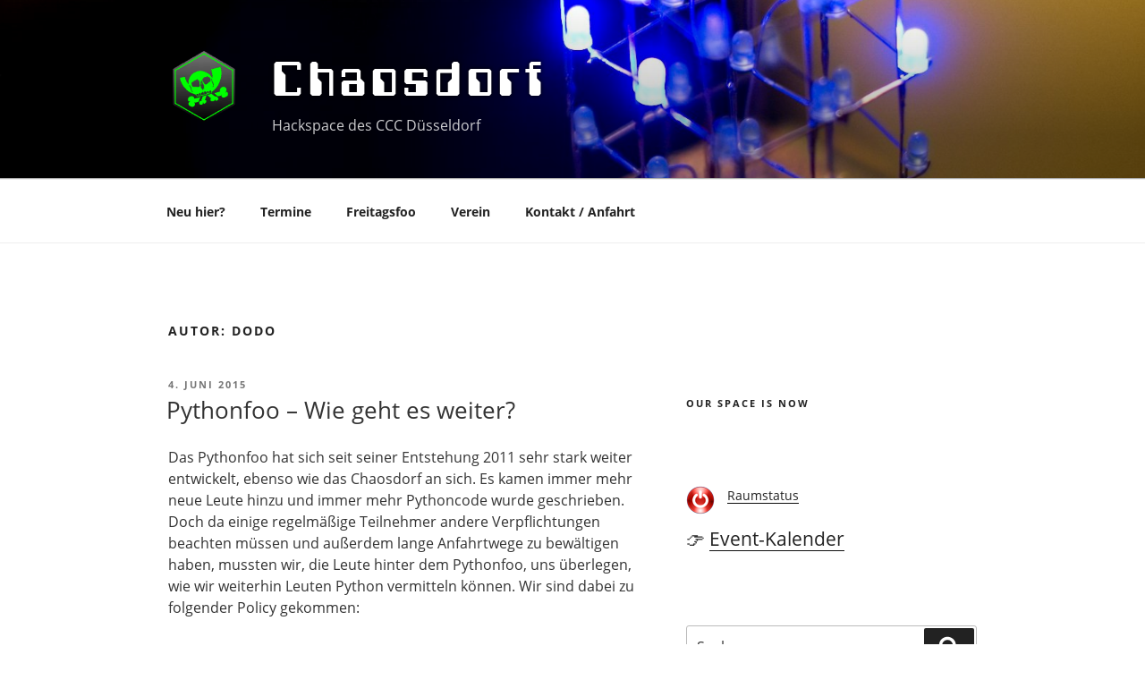

--- FILE ---
content_type: text/css
request_url: https://chaosdorf.de/wp-content/plugins/raumstatus-heatmap/our-heatmap.css?ver=0.1.0
body_size: 938
content:
#raumstatus {
    text-decoration: underline;
    text-decoration-thickness: 2px;
    text-underline-offset: 2px;
}

.space-open {
    text-decoration-color: #2ecc71 !important;
}

.space-closed {
    text-decoration-color: #e74c3c !important;
}

#heatmap {
    display: flex;

    gap: 4px;
}

.heatmap-hour {
    flex: 1;

    display: flex;
    flex-direction: column;

    justify-content: center;
    align-items: center;
}

.heatmap-square {
    width: 100%;
    aspect-ratio: 1 / 1;

    display: flex;
    align-items: center;
    justify-content: center;

    overflow: hidden;
}

.heatmap-label {
    /* font-size: 10pt; */
}

.heatmap-percentage {
    /* only display on hover */
    visibility: hidden;

    width: 100%;
    text-align: center;

    font-size: 8pt;

    color: rgba(255, 255, 255, 0.9);

    transition: visibility 0.2s ease-in-out;

}

.heatmap-square:hover .heatmap-percentage {
    visibility: visible;
}



--- FILE ---
content_type: application/javascript
request_url: https://chaosdorf.de/wp-content/plugins/raumstatus-heatmap/our-heatmap.js?ver=1
body_size: 3494
content:
function lerp(a, b, t) {
  return a + (b - a) * t;
}

function hexToRgb(hex) {
  const bigint = parseInt(hex.slice(1), 16);
  return [(bigint >> 16) & 255, (bigint >> 8) & 255, bigint & 255];
}

function rgbToHex(r, g, b) {
  return `#${[r, g, b].map(x => {
    const hex = Math.round(x).toString(16);
    return hex.length === 1 ? '0' + hex : hex;
  }).join('')}`;
}

function gradientColor(percent) {
  const colors = ['#2ecc71', '#f1c40f', '#e74c3c'];

  let t;
  let start, end;

  if (percent <= 50) {
    // first half: green → yellow
    t = percent / 50;
    [start, end] = [colors[0], colors[1]];
  } else {
    // second half: yellow → red
    t = (percent - 50) / 50;
    [start, end] = [colors[1], colors[2]];
  }

  const [r1, g1, b1] = hexToRgb(start);
  const [r2, g2, b2] = hexToRgb(end);

  const r = lerp(r1, r2, t);
  const g = lerp(g1, g2, t);
  const b = lerp(b1, b2, t);

  return rgbToHex(r, g, b);
}

document.addEventListener("DOMContentLoaded", async () => {
  const ctx = document.getElementById("heatmap");
  if (!ctx) return;

  try {
    const period = "MONTH";
    // const period = "EVERYTHING"; // FIXME: just for testing

    const res = await fetch("https://mapall.space/heatmap/json.php?id=Chaosdorf&period=" + period);
    const data = await res.json();


    console.log(data);

    const raumstatusSpan = document.getElementById("raumstatus");
    raumstatusSpan.textContent = data["space-state"];
    raumstatusSpan.className = "space-" + data["space-state"];

    const heatmapDiv = document.getElementById("heatmap");

    const weekday = new Date().getDay();
    const now = new Date();
    const hours = now.getHours();

    console.log(weekday, hours);


    // remove averages from data (25th entry)
    let dataWithoutAvg = {};
    Object.keys(data.data).forEach(key => {
      dataWithoutAvg[key] = data.data[key].filter((_, index) => index !== 24).map(x => parseFloat(x));
    });

    const nextEightHours = Object.keys(dataWithoutAvg).reduce((acc, key) => {
      if ((weekday + 1).toString() === key) {
        acc.push(...dataWithoutAvg[key].slice(hours, hours + 8 - acc.length));
      }

      console.log(weekday+2 % 7);


      if (acc.length < 8 && parseInt(key) == ((weekday + 2) % 7)) {
        acc.push(...dataWithoutAvg[key].slice(0, 8 - acc.length));
      }

      return acc;
    }, []);

    console.log(nextEightHours);

    // add eight divs to heatmapDiv
    nextEightHours.forEach((value, index) => {
      const hourDiv = document.createElement("div");
      hourDiv.className = "heatmap-hour";

      const squareDiv = document.createElement("div");
      squareDiv.className = "heatmap-square";
      squareDiv.style.backgroundColor = gradientColor(100 - (value * 100));
      squareDiv.title = `Hour ${(hours + index) % 24}: ${(value * 100).toFixed(2)}% busy`;

      const percentageSpan = document.createElement("span");
      percentageSpan.className = "heatmap-percentage";
      percentageSpan.textContent = `${(value * 100).toFixed(0)} %`;

      squareDiv.appendChild(percentageSpan);

      hourDiv.append(squareDiv);

      const labelP = document.createElement("p");
      labelP.className = "heatmap-label";

      if (index == 0) {
        labelP.textContent = "Now";
      } else {
        labelP.textContent = (hours + index) % 24;
      }

      hourDiv.appendChild(labelP);

      heatmapDiv.appendChild(hourDiv);
    });
  } catch (err) {
    console.error("Heatmap plugin error:", err);
  }
});

